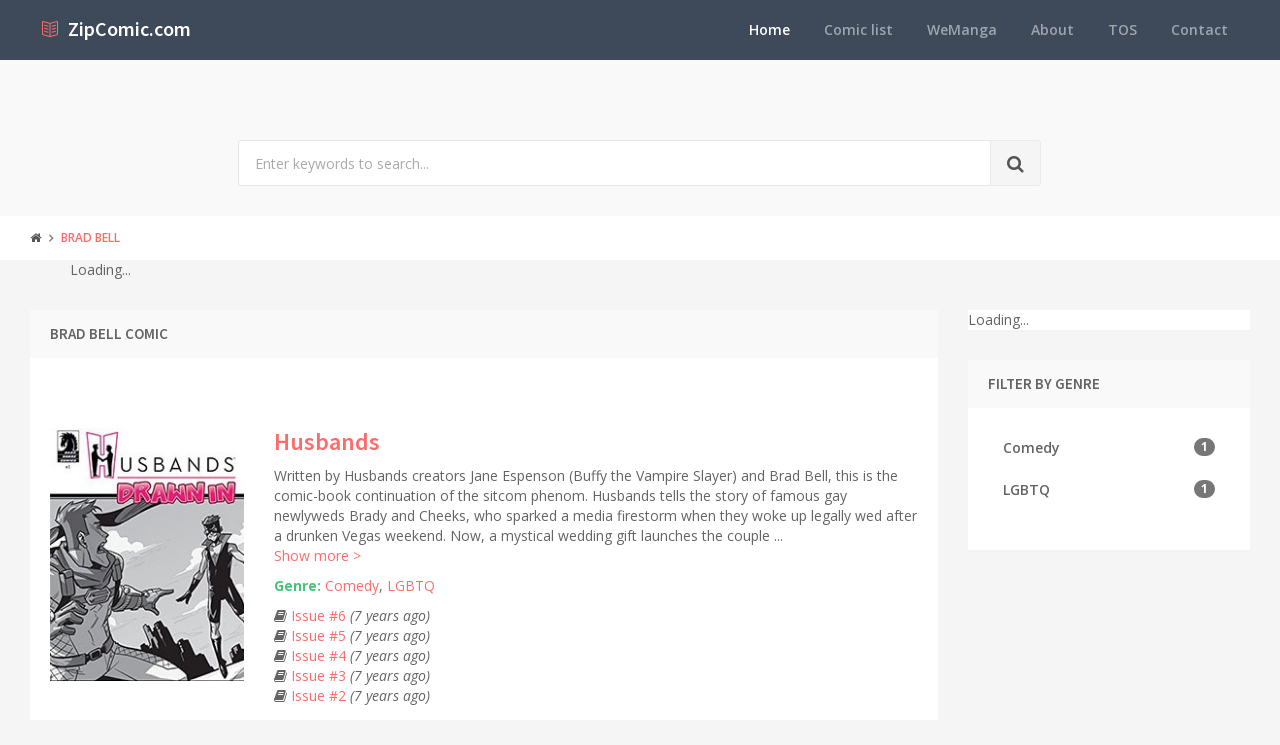

--- FILE ---
content_type: text/html; charset=utf-8
request_url: https://www.zipcomic.com/author/brad-bell
body_size: 3665
content:
<!DOCTYPE html><!--[if IE 9]><html class="ie9 no-focus" lang=en><![endif]--> <!--[if gt IE 9]><!--><html class=no-focus lang=en><!--<![endif]--><head><meta charset=utf-8><title>Brad Bell comic</title><meta name=author content=www.zipcomic.com><meta name=viewport content="width=device-width, initial-scale=1.0, maximum-scale=1.0, user-scalable=no"><meta name=twitter:site content=www.zipcomic.com><link rel=canonical href=https://www.zipcomic.com/author/brad-bell><meta name=description content="List all Brad Bell comic"><meta name=keywords content="Comic,Brad Bell comic"><meta name=twitter:title content="Brad Bell comic"><meta name=twitter:description content="List all Brad Bell comic"><meta name=twitter:url content=https://www.zipcomic.com/author/brad-bell><meta property=og:title content="Brad Bell comic"><meta property=og:description content="List all Brad Bell comic"><meta property=og:url content=https://www.zipcomic.com/author/brad-bell><link rel="shortcut icon" href=/Content/assets/icon/favicon.png><link rel=icon type=image/png href=/Content/assets/icon/favicon.png sizes=256x256><link rel=icon type=image/png href=/Content/assets/icon/favicon_128.png sizes=128x128><link rel=icon type=image/png href=/Content/assets/icon/favicon_64.png sizes=64x64><link rel=icon type=image/png href=/Content/assets/icon/favicon_48.png sizes=48x48><link rel=apple-touch-icon sizes=256x256 href=/Content/assets/icon/favicon.png><link rel=apple-touch-icon sizes=128x128 href=/Content/assets/icon/favicon_128.png><link rel=apple-touch-icon sizes=64x64 href=/Content/assets/icon/favicon_64.png><link rel=apple-touch-icon sizes=48x48 href=/Content/assets/icon/favicon_48.png><link rel=stylesheet href="https://fonts.googleapis.com/css?family=Source+Sans+Pro:300,400,400italic,600,700%7COpen+Sans:300,400,400italic,600,700"><link rel=stylesheet href=/styles_v201909.css><body><div id=page-container class="side-scroll header-navbar-transparent"><header id=header-navbar class="content-mini content-mini-full" style=background:#3e4a59><div class=content-boxed><ul class="nav-header pull-right"><li class="hidden-md hidden-lg"><button class="btn btn-link text-white pull-right" data-toggle=class-toggle data-target=.js-nav-main-header data-class=nav-main-header-o type=button> <i class="fa fa-navicon"></i> </button></ul><ul class="js-nav-main-header nav-main-header pull-right"><li class="text-right hidden-md hidden-lg"><button class="btn btn-link text-white" data-toggle=class-toggle data-target=.js-nav-main-header data-class=nav-main-header-o type=button> <i class="fa fa-address-book"></i> </button><li><a class=active href="/">Home</a><li><a href=/comic-list>Comic list</a><li><a href=https://wemanga.com target=_blank>WeManga</a><li><a href=/about>About</a><li><a href=/TOS>TOS</a><li><a href=/contact>Contact</a></ul><ul class="nav-header pull-left"><li class=header-content><a class=h5 href="/" title="Online read comic and download complete archive zip comic"> <i class="si si-book-open text-primary"></i> &nbsp;<span class="h4 font-w600 text-white"> ZipComic.com</span> </a></ul></div></header><main id=main-container><div class=bg-gray-lighter><section class="content content-full content-boxed"><div class="row push-50-t"><div class="col-sm-8 col-sm-offset-2"><form action=/search method=get><div class="input-group input-group-lg"><input class=form-control name=kwd type=text placeholder="Enter keywords to search..."><div class=input-group-btn><button class="btn btn-default"><i class="fa fa-search"></i></button></div></div></form></div></div></section></div><div class=bg-white><section class="content content-mini content-mini-full content-boxed overflow-hidden"><ol class=breadcrumb><li><a class=text-primary-dark href="/"><i class="fa fa-home"></i></a><li><a href=/author/brad-bell>Brad Bell</a></ol></section></div><section class=container><div class=row><div class=col-md-12><div id=M187070ScriptRootC311297><div id=M187070PreloadC311297>Loading...</div><script>(function(){var D=new Date(),d=document,b='body',ce='createElement',ac='appendChild',st='style',ds='display',n='none',gi='getElementById',lp=d.location.protocol,wp=lp.indexOf('http')==0?lp:'https:';var i=d[ce]('iframe');i[st][ds]=n;d[gi]("M187070ScriptRootC311297")[ac](i);try{var iw=i.contentWindow.document;iw.open();iw.writeln("<ht"+"ml><bo"+"dy></bo"+"dy></ht"+"ml>");iw.close();var c=iw[b];}
catch(e){var iw=d;var c=d[gi]("M187070ScriptRootC311297");}var dv=iw[ce]('div');dv.id="MG_ID";dv[st][ds]=n;dv.innerHTML=311297;c[ac](dv);var s=iw[ce]('script');s.async='async';s.defer='defer';s.charset='utf-8';s.src=wp+"//jsc.mgid.com/i/s/isubtitles.net.311297.js?t="+D.getYear()+D.getMonth()+D.getUTCDate()+D.getUTCHours();c[ac](s);})();</script></div></div></div></section><section class="content content-boxed"><div class=row><div class="col-md-9 col-sm-8"><div class=block><div class="block-header bg-gray-lighter"><h3 class=block-title>Brad Bell comic</h3></div><div class="block-content block-content-full"><div class="row push-50-t"><div class="col-md-3 col-sm-5"><a href=/husbands><img class=img-responsive src=/img/s2/husbands/cover.jpg alt=Husbands></a></div><div class="col-md-9 col-sm-7"><h3><a href=/husbands>Husbands</a></h3><div class="push-10-t more">Written by Husbands creators Jane Espenson (Buffy the Vampire Slayer) and Brad Bell, this is the comic-book continuation of the sitcom phenom. Husbands tells the story of famous gay newlyweds Brady and Cheeks, who sparked a media firestorm when they woke up legally wed after a drunken Vegas weekend. Now, a mystical wedding gift launches the couple on a series of adventures-a tongue-in-cheek journey through iconic genre realms-filled with obstacles that threaten to tear them apart. Follow Brady and Cheeks into a superhero showdown, a fairytale fantasy, a Holmesian mystery, an epic galactic battle, a madcap high school romp, and a saucy secret-spy thrill ride. Includes bonus &quot;making of&quot; material and a special introduction.</div><div class="row push-10-t"><div class=col-md-12><strong class=text-success>Genre:</strong> <a href=/genre/comedy title=Comedy>Comedy</a>, <a href=/genre/lgbtq title=LGBTQ>LGBTQ</a></div></div><ul class="list-unstyled push-10-t"><li><i class="fa fa-book"></i> <a title="Husbands - chap 6" href=husbands-issue-6>Issue #6 </a> <i>(7 years ago)</i><li><i class="fa fa-book"></i> <a title="Husbands - chap 5" href=husbands-issue-5>Issue #5 </a> <i>(7 years ago)</i><li><i class="fa fa-book"></i> <a title="Husbands - chap 4" href=husbands-issue-4>Issue #4 </a> <i>(7 years ago)</i><li><i class="fa fa-book"></i> <a title="Husbands - chap 3" href=husbands-issue-3>Issue #3 </a> <i>(7 years ago)</i><li><i class="fa fa-book"></i> <a title="Husbands - chap 2" href=husbands-issue-2>Issue #2 </a> <i>(7 years ago)</i></ul></div></div><hr><div class=row><div class="col-lg-12 text-center"></div></div></div></div></div><div class="col-md-3 col-sm-4"><div class=block><div id=M187070ScriptRootC311298><div id=M187070PreloadC311298>Loading...</div><script>(function(){var D=new Date(),d=document,b='body',ce='createElement',ac='appendChild',st='style',ds='display',n='none',gi='getElementById',lp=d.location.protocol,wp=lp.indexOf('http')==0?lp:'https:';var i=d[ce]('iframe');i[st][ds]=n;d[gi]("M187070ScriptRootC311298")[ac](i);try{var iw=i.contentWindow.document;iw.open();iw.writeln("<ht"+"ml><bo"+"dy></bo"+"dy></ht"+"ml>");iw.close();var c=iw[b];}
catch(e){var iw=d;var c=d[gi]("M187070ScriptRootC311298");}var dv=iw[ce]('div');dv.id="MG_ID";dv[st][ds]=n;dv.innerHTML=311298;c[ac](dv);var s=iw[ce]('script');s.async='async';s.defer='defer';s.charset='utf-8';s.src=wp+"//jsc.mgid.com/i/s/isubtitles.net.311298.js?t="+D.getYear()+D.getMonth()+D.getUTCDate()+D.getUTCHours();c[ac](s);})();</script></div></div><div class=block><div class="block-header bg-gray-lighter"><h3 class=block-title>Filter by Genre</h3></div><div class="block-content block-content-full"><ul class="nav nav-pills nav-stacked push"><li><a href="?genre=comedy">Comedy <span class="badge pull-right">1</span></a><li><a href="?genre=lgbtq">LGBTQ <span class="badge pull-right">1</span></a></ul></div></div></div></div></section></main><footer id=page-footer class=bg-white><div class="content content-boxed"><div class="row push-30-t items-push-2x"><div class=col-sm-4><h3 class="h5 font-w600 text-uppercase push-20">Quick links</h3><ul class="list list-simple-mini font-s13"><li><a class=font-w600 href="/">Home</a><li><a class=font-w600 href=/comic-list>Comic list</a><li><a class=font-w600 href=/about>About</a><li><a class=font-w600 href=/tos>TOS</a><li><a class=font-w600 href=/contact>Contact</a></ul></div><div class=col-sm-4><h3 class="h5 font-w600 text-uppercase push-20">Website links</h3><ul class="list list-simple-mini font-s13"><li><a class=font-w600 href=https://azsubtitles.com title="Download subtitles">AZ Subtitles</a><li><a class=font-w600 href=https://wemanga.com title="We Manga - Website read and download manga">Manga Download</a></ul></div><div class=col-sm-4><h3 class="h5 font-w600 text-uppercase push-20">Contact</h3><div class=font-s13><i class="si si-envelope-open"></i> <a href="/cdn-cgi/l/email-protection" class="__cf_email__" data-cfemail="dab9b5b4aebbb9ae9a92b5ae99b5b7b3b9f4b4bfae">[email&#160;protected]</a></div></div></div><div class="font-s12 push-20 clearfix"><hr class=remove-margin-t><div class=pull-left><a class=font-w600 href=https://www.zipcomic.com>ZipComic.com</a> &copy; <span>2026</span></div></div></div></footer></div><script data-cfasync="false" src="/cdn-cgi/scripts/5c5dd728/cloudflare-static/email-decode.min.js"></script><script src=/scripts_v201909.js></script><script>jQuery(function(){App.initHelpers(['appear','appear-countTo']);});</script><script src=https://apis.google.com/js/platform.js async defer></script><script>(function(){var po=document.createElement('script');po.type='text/javascript';po.async=true;po.src='https://apis.google.com/js/plusone.js';var s=document.getElementsByTagName('script')[0];s.parentNode.insertBefore(po,s);})();</script><script>window.fbAsyncInit=function(){FB.init({appId:'704001826466987',xfbml:true,version:'v2.9'});};(function(d,s,id){var js,fjs=d.getElementsByTagName(s)[0];if(d.getElementById(id)){return;}
js=d.createElement(s);js.id=id;js.src="//connect.facebook.net/en_US/sdk.js";fjs.parentNode.insertBefore(js,fjs);}(document,'script','facebook-jssdk'));</script><script>(function(i,s,o,g,r,a,m){i['GoogleAnalyticsObject']=r;i[r]=i[r]||function(){(i[r].q=i[r].q||[]).push(arguments)},i[r].l=1*new Date();a=s.createElement(o),m=s.getElementsByTagName(o)[0];a.async=1;a.src=g;m.parentNode.insertBefore(a,m)})(window,document,'script','https://www.google-analytics.com/analytics.js','ga');ga('create','UA-101924278-1','auto');ga('send','pageview');</script><script defer src="https://static.cloudflareinsights.com/beacon.min.js/vcd15cbe7772f49c399c6a5babf22c1241717689176015" integrity="sha512-ZpsOmlRQV6y907TI0dKBHq9Md29nnaEIPlkf84rnaERnq6zvWvPUqr2ft8M1aS28oN72PdrCzSjY4U6VaAw1EQ==" data-cf-beacon='{"version":"2024.11.0","token":"d62c012710da4b14bbb318c06cf6443b","r":1,"server_timing":{"name":{"cfCacheStatus":true,"cfEdge":true,"cfExtPri":true,"cfL4":true,"cfOrigin":true,"cfSpeedBrain":true},"location_startswith":null}}' crossorigin="anonymous"></script>
